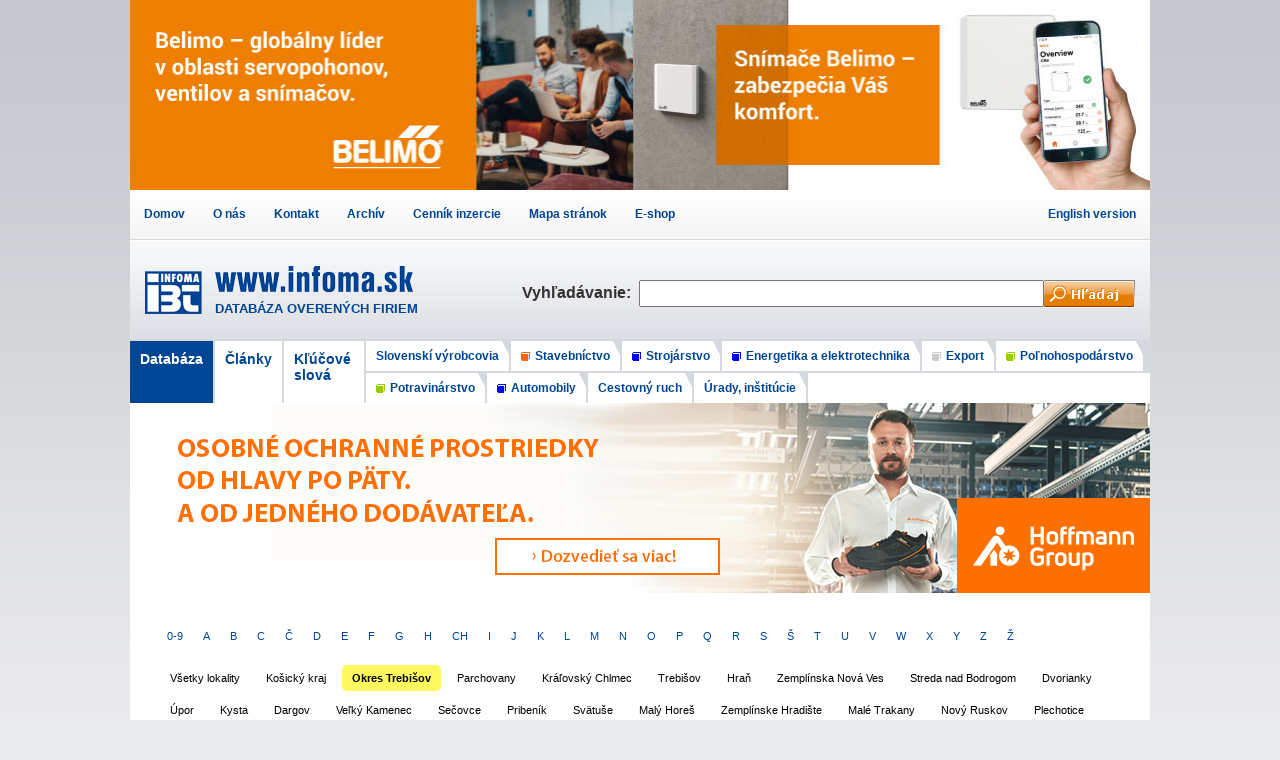

--- FILE ---
content_type: text/html; charset=UTF-8
request_url: https://www.infoma.sk/databaza-firiem.php?locality=324
body_size: 7380
content:
<!DOCTYPE HTML>
<html lang="sk">
<head>
	<!-- Google tag (gtag.js) -->
<script async src="https://www.googletagmanager.com/gtag/js?id=G-YS7RYG0073"></script>
<script>
  window.dataLayer = window.dataLayer || [];
  function gtag(){dataLayer.push(arguments);}
  gtag('js', new Date());

  gtag('config', 'G-YS7RYG0073');
</script>	<title>
	Firmy Trebišov okres - DATABÁZA FIRIEM - INFOMA 
	</title>

<meta http-equiv="Content-Type" content="text/html; charset=utf-8">
<meta name="Description" content="Slovenská databáza firiem stavebníctvo, strojárstvo, energetika, elektrotechnika, poľnohospodárstvo, potravinárstvo, export a iné odvetvia priemyslu. Vydavateľstvo COMMERCIAL DIRECTORY®">
<meta name="Keywords" content="databáza, firiem, firma, firmy,databanka, adresáre, katalógy, overené,grafika,grafické štúdio,vydavateľstvo">

<link rel="shortcut icon" href="favicon.ico" type="image/x-icon">
<link href="styly.css" rel="stylesheet" type="text/css">
<style type="text/css">
<!--
#hlavna{
	padding: 30px;
  width: 960px;
}
#content{
  width: 270px;
	padding-right:15px;
}

h2{
	margin: 15px 0 30px 0;
}

#middle-content {
	width: 425px;
	padding-right: 20px;
	padding-bottom:30px;
}
#pravybar {
	
	width: 230px;
}

#adsense {
	margin-bottom:15px;
}

#pravybar #bannery .popis {
	margin-bottom: 0.3em;
}
#pravybar #bannery .link {
	font-size: 11px;
	color: #009966;
}


#baner_200  h3 {
	font-family: Georgia, "Times New Roman", Times, serif;
	font-size: 18px;
	padding: 10px;
	margin: 0px;
	color: #000000;
	font-weight: bold;
}
#baner_200  h4 {
	font-size: 12px;
	padding: 0 10px 0 10px;
	margin: 0px;
	font-family: Arial, Helvetica, sans-serif;
	font-weight: normal;
}
#baner_200 {
	width: 230px;
	border: 1px solid #E7EAEF;
}
#baner_200 p {
	margin: 0px;
	padding-right: 10px;
	padding-bottom: 15px;
	padding-left: 10px;
	padding-top: 0px;
	font-size: 10px;
}
#baner_200 .t_s {
	vertical-align: top;
	padding-top: 10px;
	background-color: #FAFBFC;
}
#baner_200 .r_s {
	height: 30px;
	width: 30px;
}
#baner_200 .l_s p  {
	font-family: Georgia, "Times New Roman", Times, serif;
	font-weight: bold;
	font-size: 12px;
	padding-bottom: 0px;
}
#baner_200 .l_s {
	width: 168px;
	background-image: url(/burza/img/bg_1.png);
}

#galeria .popis{
	word-break: break-word;
}
-->
</style>
</head>

<body>

	<div id="banner_belimo">
<a href="https://www.belimo.at/ch/en/index.cfm" title="Belimo – servopohony, ventily a snímače" target="_blank">
<img src="https://www.infoma.sk/plochy/bannery/belimo/belimo-servopohony-ventily-snimace.jpg" width="504" height="190" alt="Belimo – servopohony, ventily a snímače">
</a>
<a href="https://www.youtube.com/watch?v=pMGS4Hg7nfw" title="Belimo – snímače" target="_blank">
<img src="https://www.infoma.sk/plochy/bannery/belimo/belimo-snimace.jpg" width="516" height="190" alt="Belimo - snímače">
</a>
</div>
		<ul id="user_menu"><li><a href="/" title="INFOMA - databáza overených firiem" >Domov</a></li><li><a href="/firma-kontakt-cinnost.php?firma=113" title="INFOMA - o nás" >O nás</a></li><li><a href="/kontakt.php" title="Kontakt" >Kontakt</a></li><li><a href="/archiv.php" title="Archív súborov PDF" >Archív</a></li><li><a href="/cennik-inzercie.php" title="Cenník inzercie" >Cenník inzercie</a></li><li><a href="/mapa-stranok.php" title="Mapa stránok" >Mapa stránok</a></li><li><a href="https://www.reklamnepredmety.infoma.sk/" title="E-shop - reklamné a darčekové predmety" target="_blank">E-shop</a></li><li><a href="/en/companies-database.php?locality=324" title="English version" >English version</a></li></ul>
			<form action="/hladaj-firmu.php" method="post" name="search_form" id="search_form" >
				<table  id="control_group">
					<tr>
						<td rowspan="3" id="logo"><div id="obal"><h1><a href="/">DATABÁZA OVERENÝCH FIRIEM</a></h1><a href="/"><img src="/image/infoma-databaza-firiem.png" alt="DATABÁZA OVERENÝCH FIRIEM" title="DATABÁZA FIRIEM - INFOMA"  ></a></div></td>
						<td rowspan="3" class="t_left"><label for="search_input">Vyhľadávanie:&nbsp;&nbsp;</label></td>
						<td colspan="2" id="filter"></td>
					</tr>
					
					<tr> 
					 	<td  class="t_middle">
							<input id="search_input" name="search_input" type="text" value="" />	</td>
						<td  class="t_right"><input id="search_submit" name="search_submit" type="image" src="/image/hladaj.png" alt="Hľadaj!" /></td>
					</tr>
					
					<tr>
						<td colspan="2"  class="t_info">&nbsp;</td>
					</tr>
				</table>
			</form>
			<div id="top_menu_adresare"><div id="basic_items"><a id="dt_sk" class="current"  href="/databaza-firiem.php">Databáza</a><a id="cl_sk" class=""  href="/clanky.php">Články</a><a id="kl_sk" class=""  href="/klucove-slova.php">Kľúčové slová</a></div><ul><li><a class="book558" href="/databaza-firiem.php?category=558">Slovenskí výrobcovia</a></li><li><a class="book1" href="/databaza-firiem.php?category=1">Stavebníctvo</a></li><li><a class="book2" href="/databaza-firiem.php?category=2">Strojárstvo</a></li><li><a class="book3" href="/databaza-firiem.php?category=3">Energetika a elektrotechnika</a></li><li><a class="book4" href="/databaza-firiem.php?category=4">Export</a></li><li><a class="book5" href="/databaza-firiem.php?category=5">Poľnohospodárstvo</a></li><li><a class="book6" href="/databaza-firiem.php?category=6">Potravinárstvo</a></li><li><a class="book7" href="/databaza-firiem.php?category=7">Automobily</a></li><li><a class="book8" href="/databaza-firiem.php?category=8">Cestovný ruch</a></li><li><a class="book12" href="/databaza-firiem.php?category=12">Úrady, inštitúcie</a></li></ul></div><div id="head_line"><a href="https://www.hoffmann-group.com/SK/cs/hos/oblasti-pouziti/osobni-ochranne-prostredky-oop/e/59782/?utm_medium=display&utm_source=infoma_banner&utm_campaign=20230101_oop&utm_term=1020x190" title="Hoffmann Qualitätswerkzeuge SK - Vedúci európsky systémový partner pre kvalitné náradie" target="_blank"><img src="/plochy/bannery/hoffmann-ochranne-prostriedky.jpg" alt="Hoffmann - Ochranné prostriedky" border="0" ></a></div>








<div id="hlavna">
	<div id="zoznam_pismen"><a class="pismeno" href="?char=0-9">0-9</a><a class="pismeno" href="?char=A">A</a><a class="pismeno" href="?char=B">B</a><a class="pismeno" href="?char=C">C</a><a class="pismeno" href="?char=Č">Č</a><a class="pismeno" href="?char=D">D</a><a class="pismeno" href="?char=E">E</a><a class="pismeno" href="?char=F">F</a><a class="pismeno" href="?char=G">G</a><a class="pismeno" href="?char=H">H</a><a class="pismeno" href="?char=CH">CH</a><a class="pismeno" href="?char=I">I</a><a class="pismeno" href="?char=J">J</a><a class="pismeno" href="?char=K">K</a><a class="pismeno" href="?char=L">L</a><a class="pismeno" href="?char=M">M</a><a class="pismeno" href="?char=N">N</a><a class="pismeno" href="?char=O">O</a><a class="pismeno" href="?char=P">P</a><a class="pismeno" href="?char=Q">Q</a><a class="pismeno" href="?char=R">R</a><a class="pismeno" href="?char=S">S</a><a class="pismeno" href="?char=Š">Š</a><a class="pismeno" href="?char=T">T</a><a class="pismeno" href="?char=U">U</a><a class="pismeno" href="?char=V">V</a><a class="pismeno" href="?char=W">W</a><a class="pismeno" href="?char=X">X</a><a class="pismeno" href="?char=Y">Y</a><a class="pismeno" href="?char=Z">Z</a><a class="pismeno" href="?char=Ž">Ž</a></div>
	<div style="margin: 10px 0 10px 0">
	<div style="margin: 10px 0 10px 0"><a class="loc" href="databaza-firiem.php">Všetky lokality</a><a class="loc" href="databaza-firiem.php?locality=249">Košický kraj</a><div class="loc current" ><b>Okres Trebišov</b></div><a class="loc" title="Parchovany | obec | počet: 1"  href="databaza-firiem.php?locality=2909">Parchovany</a><a class="loc" title="Kráľovský Chlmec | obec | počet: 5"  href="databaza-firiem.php?locality=1973">Kráľovský Chlmec</a><a class="loc" title="Trebišov | obec | počet: 12"  href="databaza-firiem.php?locality=3907">Trebišov</a><a class="loc" title="Hraň | obec | počet: 1"  href="databaza-firiem.php?locality=1423">Hraň</a><a class="loc" title="Zemplínska Nová Ves | obec | počet: 1"  href="databaza-firiem.php?locality=4445">Zemplínska Nová Ves</a><a class="loc" title="Streda nad Bodrogom | obec | počet: 2"  href="databaza-firiem.php?locality=3631">Streda nad Bodrogom</a><a class="loc" title="Dvorianky | obec | počet: 1"  href="databaza-firiem.php?locality=1099">Dvorianky</a><a class="loc" title="Úpor | obec | počet: 1"  href="databaza-firiem.php?locality=4016">Úpor</a><a class="loc" title="Kysta | obec | počet: 1"  href="databaza-firiem.php?locality=2087">Kysta</a><a class="loc" title="Dargov | obec | počet: 2"  href="databaza-firiem.php?locality=855">Dargov</a><a class="loc" title="Veľký Kamenec | obec | počet: 1"  href="databaza-firiem.php?locality=4153">Veľký Kamenec</a><a class="loc" title="Sečovce | obec | počet: 7"  href="databaza-firiem.php?locality=3418">Sečovce</a><a class="loc" title="Pribeník | obec | počet: 2"  href="databaza-firiem.php?locality=3153">Pribeník</a><a class="loc" title="Svätuše | obec | počet: 2"  href="databaza-firiem.php?locality=3680">Svätuše</a><a class="loc" title="Malý Horeš | obec | počet: 1"  href="databaza-firiem.php?locality=2420">Malý Horeš</a><a class="loc" title="Zemplínske Hradište | obec | počet: 1"  href="databaza-firiem.php?locality=4450">Zemplínske Hradište</a><a class="loc" title="Malé Trakany | obec | počet: 1"  href="databaza-firiem.php?locality=2403">Malé Trakany</a><a class="loc" title="Nový Ruskov | obec | počet: 2"  href="databaza-firiem.php?locality=2769">Nový Ruskov</a><a class="loc" title="Plechotice | obec | počet: 1"  href="databaza-firiem.php?locality=2995">Plechotice</a><a class="loc" title="Slivník | obec | počet: 1"  href="databaza-firiem.php?locality=3509">Slivník</a><a class="loc" title="Stanča | obec | počet: 1"  href="databaza-firiem.php?locality=3584">Stanča</a><a class="loc" title="Zatín | obec | počet: 2"  href="databaza-firiem.php?locality=4395">Zatín</a><a class="loc" title="Kazimír | obec | počet: 1"  href="databaza-firiem.php?locality=1736">Kazimír</a><a class="loc" title="Michaľany | obec | počet: 2"  href="databaza-firiem.php?locality=2508">Michaľany</a><a class="loc" title="Čierna nad Tisou | obec | počet: 1"  href="databaza-firiem.php?locality=820">Čierna nad Tisou</a><a class="loc" title="Nižný Žipov | obec | počet: 1"  href="databaza-firiem.php?locality=2720">Nižný Žipov</a><a class="loc" title="Zemplínsky Branč | obec | počet: 1"  href="databaza-firiem.php?locality=4453">Zemplínsky Branč</a><a class="loc" title="Slovenské Nové Mesto | obec | počet: 1"  href="databaza-firiem.php?locality=3522">Slovenské Nové Mesto</a><a class="loc" title="Malá Tŕňa | obec | počet: 2"  href="databaza-firiem.php?locality=2367">Malá Tŕňa</a><a class="loc" title="Biel | obec | počet: 2"  href="databaza-firiem.php?locality=483">Biel</a><a class="loc" title="Zemplínska Teplica | obec | počet: 1"  href="databaza-firiem.php?locality=4448">Zemplínska Teplica</a><a class="loc" title="Milhostov | obec | počet: 1"  href="databaza-firiem.php?locality=2524">Milhostov</a></div>	</div>
	
	<h2>
		Firmy Trebišov okres	</h2>		


<!-- content -->
  <div id="content">
	
	
	
	
	
	
  	<ul id="list_category"><li><a href="databaza-firiem.php?category=1">STAVEBNÍCTVO</a></li><li><a href="databaza-firiem.php?category=2">STROJÁRSTVO</a></li><li><a href="databaza-firiem.php?category=3">ENERGETIKA A ELEKTROTECHNIKA</a></li><li><a href="databaza-firiem.php?category=4">EXPORT</a></li><li><a href="databaza-firiem.php?category=5">POĽNOHOSPODÁRSTVO</a></li><li><a href="databaza-firiem.php?category=6">POTRAVINÁRSTVO</a></li><li><a href="databaza-firiem.php?category=7">AUTOMOBILY</a></li><li><a href="databaza-firiem.php?category=8">CESTOVNÝ RUCH</a></li><li><a href="databaza-firiem.php?category=12">ÚRADY, INŠTITÚCIE</a></li><li><a href="databaza-firiem.php?category=558">SLOVENSKÍ VÝROBCOVIA</a></li></ul><div style="display:grid; grid-template-columns: auto auto; row-gap:15px; column-gap: 5px; margin-bottom:30px"><figure><a href="stavebnictvo.php"><img src="/image/rocenka-stavebnictvo.png" alt="Ročenka Stavebníctvo" height = "150" title="Informácie k vydaniu publikácie Stavebníctvo"></a><figcaption style="padding-right: 15px;line-height:1.4em"><p><a href="stavebnictvo.php" title="Informácie k vydaniu publikácie Stavebníctvo">Ročenka Stavebníctvo</a></p><figcaption></figure><figure><a href="polnohospodarstvo-potravinarstvo.php"><img src="/image/rocenka-polnohospodarstvo-potravinarstvo.png" alt="Ročenka Poľnohospodárstvo, Potravinárstvo" height = "150" title="Informácie k vydaniu publikácie Poľnohospodárstvo, Potravinárstvo"></a><figcaption style="padding-right: 15px;line-height:1.4em"><p><a href="polnohospodarstvo-potravinarstvo.php" title="Informácie k vydaniu publikácie Poľnohospodárstvo, Potravinárstvo">Ročenka Poľnohospodárstvo, Potravinárstvo</a></p><figcaption></figure><figure><a href="strojarstvo-energetika.php"><img src="/image/rocenka-energetika-strojarstvo.png" alt="Ročenka Energetika, Strojárstvo" height = "150" title="Informácie k vydaniu publikácie Energetika, Strojárstvo"></a><figcaption style="padding-right: 15px;line-height:1.4em"><p><a href="strojarstvo-energetika.php" title="Informácie k vydaniu publikácie Energetika, Strojárstvo">Ročenka Energetika, Strojárstvo</a></p><figcaption></figure><figure><a href="export-slovakia.php"><img src="/image/rocenka-slovakia.png" alt="Ročenka Export Slovakia" height = "150" title="Informácie k vydaniu publikácie Export Slovakia"></a><figcaption style="padding-right: 15px;line-height:1.4em"><p><a href="export-slovakia.php" title="Informácie k vydaniu publikácie Export Slovakia">Ročenka Export Slovakia</a></p><figcaption></figure></div><div id="term_category"><h3><a href="klucove-slova.php">Kľúčové slová</a></h3><ul ><li><a href="/firmy.php?term=3226">Archeologický prieskum</a></li><li><a href="/firmy.php?term=3195">Automatické strihacie stanice</a></li><li><a href="/firmy.php?term=3264">Batériové úložiská</a></li><li><a href="/firmy.php?term=3233">Bezobalový obchod</a></li><li><a href="/firmy.php?term=3268">Bezpečnostné postroje</a></li><li><a href="/firmy.php?term=3222">Certifikovaný zhotoviteľ VELOX</a></li><li><a href="/firmy.php?term=3260">Dátové rozvádzače</a></li><li><a href="/firmy.php?term=3271">Distribútor zn. GUTMAN Lifting</a></li><li><a href="/firmy.php?term=3257">Elektroerozívne obrábanie</a></li><li><a href="/firmy.php?term=3249">Extrudované výrobky</a></li><li><a href="/firmy.php?term=3225">Geofyzikálne práce</a></li><li><a href="/firmy.php?term=3208">Gumené kompenzátory</a></li><li><a href="/firmy.php?term=3258">Káblové chráničky, ochrana káblov</a></li><li><a href="/firmy.php?term=3259">Káblové priechodky </a></li><li><a href="/firmy.php?term=3196">Kontrolné prípravky</a></li><li><a href="/firmy.php?term=3250">Krmivá Havens</a></li><li><a href="/firmy.php?term=3205">Legislatívne poradenstvo</a></li><li><a href="/firmy.php?term=3270">Mobilné vykurovanie</a></li><li><a href="/firmy.php?term=3223">Monolitické stavby</a></li><li><a href="/firmy.php?term=3263">Náradie a nástroje HERMAN</a></li><li><a href="/firmy.php?term=3261">Nástrojové ocele</a></li><li><a href="/firmy.php?term=3262">Opracovanie skiel</a></li><li><a href="/firmy.php?term=3248">OVOZELA farmy</a></li><li><a href="/firmy.php?term=3269">Priemyselné roboty</a></li><li><a href="/firmy.php?term=3276">Projektové činnosti pre energetické vybavenie stavieb</a></li><li><a href="/firmy.php?term=3274">Projektové činnosti pre technické vybavenie stavieb</a></li><li><a href="/firmy.php?term=3275">Projektové činnosti pre technologické vybavenie stavieb</a></li><li><a href="/firmy.php?term=3279">Regionálna kancelária SKSI</a></li><li><a href="/firmy.php?term=3278">Ročenka STAVEBNÍCTVO 2025</a></li><li><a href="/firmy.php?term=444">Stavebné kontajnery</a></li><li><a href="/firmy.php?term=3204">Stavebné oplotenie</a></li><li><a href="/firmy.php?term=3224">Stavebný systém VELOX</a></li><li><a href="/firmy.php?term=3265">Strojné technológie pre energetiku</a></li><li><a href="/firmy.php?term=3232">Sušené nápoje</a></li><li><a href="/firmy.php?term=3247">šošovica</a></li><li><a href="/firmy.php?term=3256">Technická diagnostika</a></li><li><a href="/firmy.php?term=3273">TOP 50 stavebné firmy 2023</a></li><li><a href="/firmy.php?term=3267">Viazacie prostriedky</a></li><li><a href="/firmy.php?term=3266">Zdvíhacie zariadenia</a></li></ul></div>	

  </div>
  
  

	
	<div id="middle-content">
		<ul id="zoznam_firiem"><h3>Top firmy</h3><h4 class="forma">Firmy s úplnými informáciami</h4><li class="inz"><a href="firma-kontakt-cinnost.php?firma=82426">HEDAN PLUS, s.r.o.</a> <span class="color-red">Trebišov</span><br><span class="predmet">Výroba 4-vaječných domácich cestovín HEDAN</span></li><li class="inz"><a href="firma-kontakt-cinnost.php?firma=82715">Okresný úrad Trebišov</a> <span class="color-red">Trebišov</span><br><span class="predmet">Miestny orgán štátnej správy</span></li><li class="inz"><a href="firma-kontakt-cinnost.php?firma=80959">PKCES s.r.o. - výroba cestovín</a> <span class="color-red">Trebišov</span><br><span class="predmet">La Pasta domáce cestoviny z Trebišova</span></li><li class="inz"><a href="firma-kontakt-cinnost.php?firma=34549">ROKOSAN s.r.o.</a> <span class="color-red">Sečovce</span><br><span class="predmet">Výroba aminokyselinových a organo-mineralnych hnojív</span></li><li class="inz"><a href="firma-kontakt-cinnost.php?firma=76718">RPPK Trebišov</a> <span class="color-red">Trebišov</span><br><span class="predmet">Regionálna komora SPPK</span></li><li class="inz"><a href="firma-kontakt-cinnost.php?firma=81017">SIDAMA s.r.o.</a> <span class="color-red">Milhostov</span><br><span class="predmet">Výroba domácich 3-vaječných cestovín</span></li><li class="inz"><a href="firma-kontakt-cinnost.php?firma=43602">Váhy predaj, oprava a overenie - Milan Viktor - VIKI</a> <span class="color-red">Trebišov</span><br><span class="predmet">Predaj, servis a overovanie váh: obchodné, mostíkové, mostovo-cestné,  ...</span></li><li style="list-style-type: none;">&nbsp;</li><h3>Ostatné firmy</h3><li ><a href="firma-kontakt-cinnost.php?firma=2032">A - MOBIL s.r.o.</a> <span class="color-red">Kráľovský Chlmec</span></li><li ><a href="firma-kontakt-cinnost.php?firma=82497">ABG Trebišov, s.r.o.</a> <span class="color-red">Trebišov</span></li><li ><a href="firma-kontakt-cinnost.php?firma=2740">AGREN, s.r.o.</a> <span class="color-red">Trebišov</span></li><li ><a href="firma-kontakt-cinnost.php?firma=2770">AGRITECH SLOVAKIA spol. s r.o.</a> <span class="color-red">Kráľovský Chlmec</span></li><li ><a href="firma-kontakt-cinnost.php?firma=2930">AGRO-Da-Ba, s.r.o.</a> <span class="color-red">Dargov</span></li><li ><a href="firma-kontakt-cinnost.php?firma=2880">AGRO-PUCI s.r.o.</a> <span class="color-red">Hraň</span></li><li ><a href="firma-kontakt-cinnost.php?firma=3202">AGRO-S spol. s r.o.</a> <span class="color-red">Dvorianky</span></li><li ><a href="firma-kontakt-cinnost.php?firma=3039">AGROCHEM-ÚPOR, spoločnosť s ručením obmedzeným</a> <span class="color-red">Zemplínska Nová Ves</span></li><li ><a href="firma-kontakt-cinnost.php?firma=3122">AGRONÁKUP T, s.r.o.</a> <span class="color-red">Zemplínsky Branč</span></li><li ><a href="firma-kontakt-cinnost.php?firma=3158">AGROPODNIK SLAMOZ spol. s r.o.</a> <span class="color-red">Zemplínska Teplica</span></li><li ><a href="firma-kontakt-cinnost.php?firma=3193">AGROREÁL, a.s.</a> <span class="color-red">Streda nad Bodrogom</span></li><li ><a href="firma-kontakt-cinnost.php?firma=3290">AGROTIM spol. s.r.o.</a> <span class="color-red">Úpor</span></li><li ><a href="firma-kontakt-cinnost.php?firma=3338">AGROZORAN, s.r.o.</a> <span class="color-red">Michaľany</span></li><li ><a href="firma-kontakt-cinnost.php?firma=82490">Asociácia výrobcov organických hnojív OZ</a> <span class="color-red">Sečovce</span></li><li ><a href="firma-kontakt-cinnost.php?firma=46441">AT Zemplin, s.r.o.</a> <span class="color-red">Kazimír</span></li><li ><a href="firma-kontakt-cinnost.php?firma=46442">CEKOMI, s.r.o.</a> <span class="color-red">Michaľany</span></li><li ><a href="firma-kontakt-cinnost.php?firma=8775">CONTAX, s.r.o.</a> <span class="color-red">Nový Ruskov</span></li><li ><a href="firma-kontakt-cinnost.php?firma=61301">DONNA s.r.o.</a> <span class="color-red">Sečovce</span></li><li ><a href="firma-kontakt-cinnost.php?firma=82526">ECO Technologies, s.r.o.</a> <span class="color-red">Sečovce</span></li><li ><a href="firma-kontakt-cinnost.php?firma=82180">FBR s. r. o. - Medzibodrožie - tradičné mäsiarstvo</a> <span class="color-red">Kráľovský Chlmec</span></li><li ><a href="firma-kontakt-cinnost.php?firma=16868">HORST s.r.o</a> <span class="color-red">Kysta</span></li><li ><a href="firma-kontakt-cinnost.php?firma=23801">ChocoSuc Partner, s.r.o.</a> <span class="color-red">Trebišov</span></li><li ><a href="firma-kontakt-cinnost.php?firma=2913">Ing. Gabriel Erdélyi - Agrocentrum ER</a> <span class="color-red">Kráľovský Chlmec</span></li><li ><a href="firma-kontakt-cinnost.php?firma=19006">INTEGRA s.r.o.</a> <span class="color-red">Dargov</span></li><li ><a href="firma-kontakt-cinnost.php?firma=20278">JKP, spoločnosť s ručením obmedzeným Malý Kamenec</a> <span class="color-red">Veľký Kamenec</span></li><li ><a href="firma-kontakt-cinnost.php?firma=20586">JUGOMA, s.r.o., Sečovce</a> <span class="color-red">Sečovce</span></li><li ><a href="firma-kontakt-cinnost.php?firma=21626">KISS, spol. s r.o.</a> <span class="color-red">Príbeník</span></li><li ><a href="firma-kontakt-cinnost.php?firma=73480">MAJOROŠ s.r.o.</a> <span class="color-red">Nižný Žipov</span></li><li ><a href="firma-kontakt-cinnost.php?firma=29824">PAVO spoločnosť s ručením obmedzeným</a> <span class="color-red">Svätuše</span></li><li ><a href="firma-kontakt-cinnost.php?firma=30323">Penzión MICHALSKÝ DVOR - Sečovce</a> <span class="color-red">Sečovce</span></li><li ><a href="firma-kontakt-cinnost.php?firma=31445">Poľnohospodárske družstvo Malý Horeš - Pribeník</a> <span class="color-red">Malý Horeš</span></li><li ><a href="firma-kontakt-cinnost.php?firma=31655">Poľnohospodárske družstvo Svätuše</a> <span class="color-red">Svätuše</span></li><li ><a href="firma-kontakt-cinnost.php?firma=31768">POĽNOTREND Trebišov, a. s.</a> <span class="color-red">Trebišov</span></li><li ><a href="firma-kontakt-cinnost.php?firma=1387">PRIMAGRO s. r. o.</a> <span class="color-red">Parchovany</span></li><li ><a href="firma-kontakt-cinnost.php?firma=34664">Roľnícke družstvo Zemplínske Hradište</a> <span class="color-red">Zemplínske Hradište</span></li><li ><a href="firma-kontakt-cinnost.php?firma=61154">SANDRA s.r.o. Trebišov</a> <span class="color-red">Trebišov</span></li><li ><a href="firma-kontakt-cinnost.php?firma=82499">SAXAGRO, s.r.o.</a> <span class="color-red">Zatín</span></li><li ><a href="firma-kontakt-cinnost.php?firma=35991">SHR - Andrea Heringová</a> <span class="color-red">Malé Trakany</span></li><li ><a href="firma-kontakt-cinnost.php?firma=36147">SHR - Hrubovský Blažej</a> <span class="color-red">Plechotice</span></li><li ><a href="firma-kontakt-cinnost.php?firma=36136">SHR - Ján Helmeczi</a> <span class="color-red">Streda nad Bodrogom</span></li><li ><a href="firma-kontakt-cinnost.php?firma=36023">SHR - JUán Bessenyey </a> <span class="color-red">Nový Ruskov</span></li><li ><a href="firma-kontakt-cinnost.php?firma=36323">SHR - Kaško Michal</a> <span class="color-red">Trebišov</span></li><li ><a href="firma-kontakt-cinnost.php?firma=36500">SHR - Pavlík Andrej</a> <span class="color-red">Slivník</span></li><li ><a href="firma-kontakt-cinnost.php?firma=36580">SHR - Szaxon František</a> <span class="color-red">Zatín</span></li><li ><a href="firma-kontakt-cinnost.php?firma=36561">SHR -Ing. Ján Sokoly</a> <span class="color-red">Stanča</span></li><li ><a href="firma-kontakt-cinnost.php?firma=55298">STEPANOW s.r.o.</a> <span class="color-red">Pribeník</span></li><li ><a href="firma-kontakt-cinnost.php?firma=80996">Tokaj & CO, s.r.o.</a> <span class="color-red">Malá Tŕňa</span></li><li ><a href="firma-kontakt-cinnost.php?firma=81991">TOKAJ MACIK WINERY s.r.o.</a> <span class="color-red">Malá Tŕňa</span></li><li ><a href="firma-kontakt-cinnost.php?firma=81967">TRÓJA TM s.r.o.</a> <span class="color-red">Biel</span></li><li ><a href="firma-kontakt-cinnost.php?firma=41636">VÍNO Viničky s.r.o.</a> <span class="color-red">Slovenské Nové Mesto</span></li><li ><a href="firma-kontakt-cinnost.php?firma=82507">Zemplínske čučoriedky - KTT Wood s.r.o.</a> <span class="color-red">Biel</span></li><li style="list-style-type: none;">&nbsp;</li><h3>Úrady a inštitúcie</h3><li ><a href="firma-kontakt-cinnost.php?firma=51472">Mesto Čierna nad Tisou</a> <span class="color-red">Čierna nad Tisou</span></li><li ><a href="firma-kontakt-cinnost.php?firma=51498">Mesto Kráľovský Chlmec</a> <span class="color-red">Kráľovský Chlmec</span></li><li ><a href="firma-kontakt-cinnost.php?firma=51545">Mesto Sečovce</a> <span class="color-red">Sečovce</span></li><li ><a href="firma-kontakt-cinnost.php?firma=51577">Mesto Trebišov</a> <span class="color-red">Trebišov</span></li><li ><a href="firma-kontakt-cinnost.php?firma=82715">Okresný úrad Trebišov</a> <span class="color-red">Trebišov</span></li></ul>	</div>
	
	<div id="pravybar">
		<div id="bannery">
			<a  href="//profivzdelavanie.sk/konferencia/verejne-obstaravanie-2025-29707475?utm_source=partnerinf&utm_medium=251210&utm_campaign=k-vo26-partnerinf-251210" title="Verejné obstarávanie 2026 - 7. ročník EPI konferencie" target="_blank"><img src="/plochy/bannery/poradca-podnikatela-verejne-obstaravanie-2026.jpg" alt=""   style="margin-bottom:15px" /></a><a  href="//www.infoma.sk/databaza-firiem.php?category=546" title="Podporujme sa navzájom, kúpou slovenských potravín." target="_blank"><img src="/plochy/bannery/slovenske-potraviny.jpg" alt=""   style="margin-bottom:15px" /></a><a  href="//www.infoma.sk/firma-kontakt-cinnost.php?firma=82273" title="Monitor protipožiarnej bezpečnosti stavieb 2024" target="_blank"><img src="/plochy/bannery/monitor-protipoziarnej-bezpecnosti-stavieb.jpg " alt=""   style="margin-bottom:15px" /></a><a  href="//www.uniag.sk/sk/" title="Slovenská Poľnohospodárska Univerzita v Nitre" target="_blank"><img src="/plochy/bannery/slovenska-polnohospodarska-univerzita-nitra.jpg " alt=""   style="margin-bottom:15px" /></a><a  href="//www.stavmat.sk/akcie/" title="STAVMAT STAVEBNINY, s.r.o." target="_blank"><img src="/plochy/bannery/stavmat-stavebniny.jpg" alt=""   style="margin-bottom:15px" /></a>		</div>
	</div>
	
	<div class="clear">&nbsp;</div>
</div>



<div id="foot_banner"><a href="https://dentagroup.sk" title="Zubná ambulancia Denta Group s.r.o., Pohotovosť, Drieňová 38, Bratislava"><img style="display:block" src="/plochy/bannery/zubna-pohotovost-denta-group.jpg" alt="Zubná ambulancia Denta Group s.r.o., Pohotovosť, Drieňová 38, Bratislava"></a></div><div id="peta">

  <ul>
    <li><a href="/databaza-firiem.php?category=1" title="Databáza firiem STAVEBNÍCTVO"><strong>STAVEBNÍCTVO</strong></a>
      <ul>
        <li><a href="/clanky.php?category=1" title="Články z oblasti stavebného priemyslu">Články z oblasti stavebníctva</a></li>
        <li><a href="/stavebnictvo.php" title="Informácie k vydaniu adresára a cenník inzercie"> Informácie k vydaniu</a></li>
        <li><a href="/dokumenty/stavebnictvo-2025.pdf" >Posledné vydanie ročenky Stavebníctvo 2025 vo formáte PDF</a></li>
        
      </ul>
    </li>
		
    <li><a href="/databaza-firiem.php?category=2" title="Databáza firiem  STROJÁRSTVO, ENERGETIKA, ELEKTROTECHNIKA, ELEKTRONIKA"><strong>STROJÁRSTVO</strong></a> |  
    <a href="/databaza-firiem.php?category=3" title="Databáza firiem ENERGETIKA, ELEKTROTECHNIKA, ELEKTRONIKA"><strong>ENERGETIKA</strong></a>
			<ul>
        <li><a href="/clanky.php?category=2">Články Strojárstvo</a></li>
				<li><a href="/clanky.php?category=3">Články Energetika </a></li>
        <li><a href="/strojarstvo-energetika.php" title="Informácie k vydaniu adresára a cenník inzercie">Informácie k vydaniu</a></li>
        <li><a href="/dokumenty/energetika-strojarstvo-2026.pdf" title="Adresár slovenských firiem z oblasti strojárstva, energetiky vo formáte PDF " >Vydanie ročenky Energetika - Strojárstvo 2026 vo formáte PDF</a></li>
      </ul>
    </li>
    
		<li><a href="/databaza-firiem.php?category=5" title="Databáza firiem POĽNOHOSPODÁRSTVO"><strong>POĽNOHOSPODÁRSTVO</strong></a> | 
    	<a href="/databaza-firiem.php?category=6" title="Databáza firiem POTRAVINÁRSTVO"><strong>POTRAVINÁRSTVO</strong></a>
			<ul>
        <li><a href="/clanky.php?category=5">Články Poľnohospodárstvo</a></li>
				<li><a href="/clanky.php?category=6">Články Potravinárstvo</a></li>
        <li><a href="/polnohospodarstvo-potravinarstvo.php" title="Informácie k vydaniu adresára a cenník inzercie">Informácie k vydaniu</a></li>
        <li><a href="/dokumenty/polnohospodarstvo-potravinarstvo-2025.pdf" >Posledné vydanie ročenky Poľnohospodárstvo, Potravinárstvo 2025  vo formáte PDF</a></li>
      </ul>
    </li>
		
    <li><a href="/databaza-firiem.php?category=4" title="Databáza firiem EXPORT SLOVAKIA"><strong>EXPORT SLOVAKIA</strong></a>
      <ul>
        <li><a href="/clanky.php?category=4">Články Slovakia </a></li>
        <li><a href="/export-slovakia.php" title="Informácie k vydaniu adresára a cenník inzercie">Informácie k vydaniu</a></li>
        <li><a href="/dokumenty/slovakia-2023.pdf" >Posledné vydanie 2023</a></li>
      </ul>
    </li>
		
  </ul>
</div>






<div id="metainfo"> 
	<div>
	</div>
	<div>
	<a href="/gdpr.php">GDPR</a> &nbsp; &nbsp; © 2005 - 2026 <a href="https://www.infoma.sk/" title="INFOMA Databáza overených firiem - STAVEBNÍCTVO, STROJÁRSTVO, EXPORT, POĽNOHOSPODÁRSTVO a iné odvetvia priemyslu" >
    	<strong>INFOMA</strong> Business Trading, spol. s r.o.</a> &nbsp; &nbsp; Development and Design by 
        <a href="https://www.infomatim.infoma.sk" >  <img style="vertical-align: middle"  src="/ikony/infomatim.gif" alt="infomatim - Grafické štúdio, vydavateľstvo, reklamné a darčekové predmety" title="infomatim - Grafické štúdio, vydavateľstvo, reklamné a darčekové predmety" > </a>
	</div>
</div>

</body>
</html>
